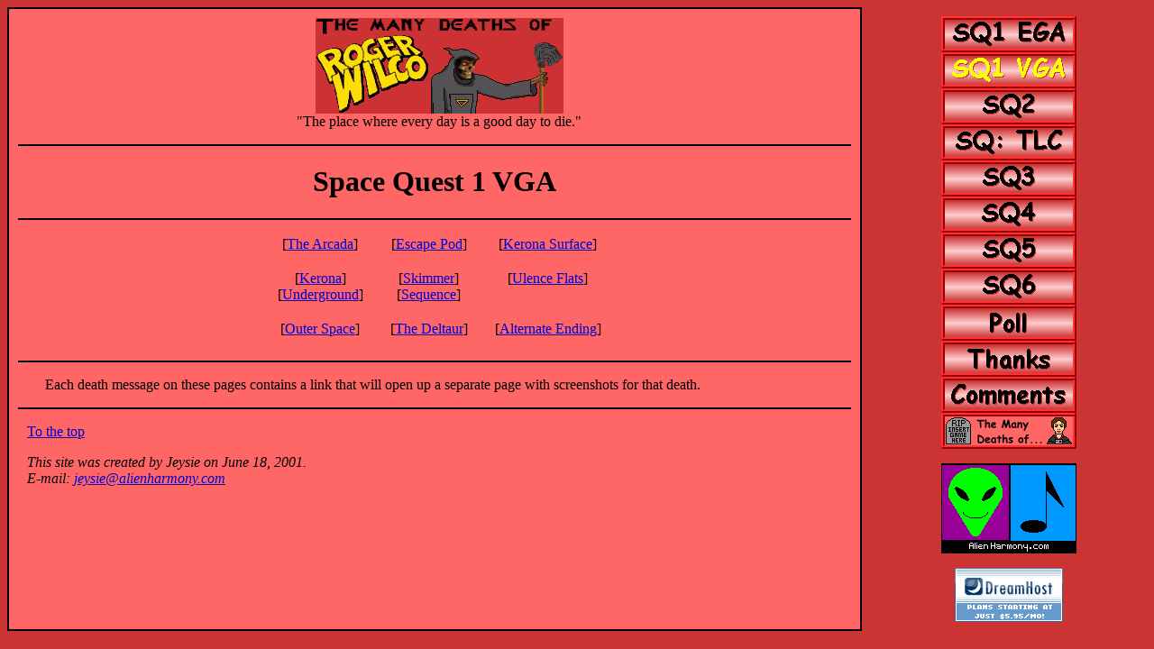

--- FILE ---
content_type: text/html
request_url: https://tmd.alienharmony.com/rw/sq1vga/index.htm
body_size: 1031
content:
<!DOCTYPE HTML PUBLIC "-//W3C//DTD HTML 4.0 Transitional//EN" "http://www.w3.org/TR/REC-html40/loose.dtd">
<HTML LANG="en">
<HEAD>
<TITLE>TMDORW - SQ1 VGA</TITLE>
<META HTTP-EQUIV="content-type" CONTENT="text/html; CHARSET=iso-8859-1">
<LINK REL="StyleSheet" HREF="../tmdorw.css" TYPE="text/css">
<LINK REL="shortcut icon" HREF="../pictures/favicon.ico" TYPE="image/x-icon">
</HEAD>
<BODY>
<A NAME="top"> </A>
<TABLE CELLSPACING="0" CELLPADDING="10" WIDTH="100%">
<TR VALIGN="top">
<TD CLASS="content" WIDTH="75%">
<P CLASS="cent">
<A HREF="../index.htm" CLASS="img"><IMG SRC="../pictures/sq.gif" HEIGHT="106" WIDTH="275" ALT="The Many Deaths of Roger Wilco"></A><BR>
"The place where every day is a good day to die."
</P>
<HR>
<H1>Space Quest 1 VGA</H1>
<HR>
<CENTER>
<TABLE CELLSPACING="0" CELLPADDING="10">
<TR VALIGN="Top">
<TD CLASS="index">
<P CLASS="cent">
[<A HREF="page_1.htm">The Arcada</A>]
</P>
</TD>
<TD CLASS="index">
<P CLASS="cent">
[<A HREF="page_2.htm">Escape Pod</A>]
</P>
</TD>
<TD CLASS="index">
<P CLASS="cent">
[<A HREF="page_3.htm">Kerona Surface</A>]
</P>
</TD></TR>
<TR VALIGN="Top">
<TD CLASS="index">
<P CLASS="cent">
[<A HREF="page_4.htm">Kerona</A>]<BR>
[<A HREF="page_4.htm">Underground</A>]
</P>
</TD>
<TD CLASS="index">
<P CLASS="cent">
[<A HREF="page_5.htm">Skimmer</A>]<BR>
[<A HREF="page_5.htm">Sequence</A>]
</P>
</TD>
<TD CLASS="index">
<P CLASS="cent">
[<A HREF="page_6.htm">Ulence Flats</A>]
</P>
</TD></TR>
<TR VALIGN="Top">
<TD CLASS="index">
<P CLASS="cent">
[<A HREF="page_7.htm">Outer Space</A>]
</P>
</TD>
<TD CLASS="index">
<P CLASS="cent">
[<A HREF="page_8.htm">The Deltaur</A>]
</P>
</TD>
<TD CLASS="index">
<P CLASS="cent">
[<A HREF="page_9.htm">Alternate Ending</A>]
</P>
</TD></TR>
</TABLE>
</CENTER>
<P>
<HR>
<P CLASS="text">
Each death message on these pages contains a link that will open up a separate page with screenshots for that death.
</P>
<HR>
<P>
<A HREF="#top">To the top</A>
</P>
<ADDRESS>
This site was created by Jeysie on June 18, 2001.<BR>
E-mail: <A HREF="mailto:jeysie@alienharmony.com">jeysie@alienharmony.com</A><BR>
</ADDRESS>
</TD>
<TD CLASS="nav" WIDTH="25%" ALIGN="center">
<P CLASS="nav">
<A HREF="../sq1ega/index.htm" CLASS="nav"><IMG SRC="../pictures/1e.gif" HEIGHT="40" WIDTH="150" ALT="[SQ1 EGA]"></A>
<IMG SRC="../pictures/1v2.gif" HEIGHT="40" WIDTH="150" ALT="*SQ1 VGA*">
<A HREF="../sq2/index.htm" CLASS="nav"><IMG SRC="../pictures/2.gif" HEIGHT="40" WIDTH="150" ALT="[SQ2]"></A>
<A HREF="../sqtlc/index.htm" CLASS="nav"><IMG SRC="../pictures/tlc.gif" HEIGHT="40" WIDTH="150" ALT="[SQ:TLC]"></A>
<A HREF="../sq3/index.htm" CLASS="nav"><IMG SRC="../pictures/3.gif" HEIGHT="40" WIDTH="150" ALT="[SQ3]"></A>
<A HREF="../sq4/index.htm" CLASS="nav"><IMG SRC="../pictures/4.gif" HEIGHT="40" WIDTH="150" ALT="[SQ4]"></A>
<A HREF="../sq5/index.htm" CLASS="nav"><IMG SRC="../pictures/5.gif" HEIGHT="40" WIDTH="150" ALT="[SQ5]"></A>
<A HREF="../sq6/index.htm" CLASS="nav"><IMG SRC="../pictures/6.gif" HEIGHT="40" WIDTH="150" ALT="[SQ6]"></A>
<A HREF="http://home.att.net/cgi-bin/PBEntry?owner=jeysie" CLASS="nav"><IMG SRC="../pictures/p.gif" HEIGHT="40" WIDTH="150" ALT="[Poll]"></A>
<A HREF="../thanks.htm" CLASS="nav"><IMG SRC="../pictures/t.gif" HEIGHT="40" WIDTH="150" ALT="[Thanks]"></A>
<A HREF="mailto:jeysie@alienharmony.com" CLASS="nav"><IMG SRC="../pictures/c.gif" HEIGHT="40" WIDTH="150" ALT="[Comments]"></A>
<A HREF="../../index.htm" CLASS="nav"><IMG SRC="../pictures/md.gif" HEIGHT="40" WIDTH="150" ALT="[Many Deaths index]"></A>
</P>
<P CLASS="nav">
<A HREF="http://alienharmony.com/index.htm" CLASS="img"><IMG SRC="http://alienharmony.com/tinymain.gif" HEIGHT="100" WIDTH="150" ALT="[Alien Harmony.com Index]"></A>
</P>
<P CLASS="nav">
<A HREF="http://www.dreamhost.com/r.cgi?70308" CLASS="img"><IMG SRC="http://alienharmony.com/dreamhost-big.gif" HEIGHT="60"  WIDTH="120" ALT="[Hosted by Dreamhost]"></A>
</P>
</TD></TR>
</TABLE>
</BODY></HTML>

--- FILE ---
content_type: text/css
request_url: https://tmd.alienharmony.com/rw/tmdorw.css
body_size: 168
content:
BODY {
background: #cc3333;
color: #000000;
}

BODY.pic {
background: #ff6666;
color: #000000;
}

TABLE.page {
background: #ff6666;
color: #000000;
border: solid black 1px;
}

TD {
background: #ff6666;
color: #000000;
border: solid black 1px;
}

TD.content {
background: #ff6666;
color: #000000;
border: solid black 2px;
}

TD.index {
background: #ff6666;
color: #000000;
border: none;
}

H1,H2,H3 {
background: #ff6666;
color: #000000;
text-align: center;
}

HR {
background: #ff6666;
color: #000000;
border: solid black 1px;
}

P {
background: #ff6666;
color: #000000;
text-align: left;
margin-left: 10px;
}

P.cent {
background: #ff6666;
color: #000000;
text-align: center;
}

P.text {
background: #ff6666;
color: #000000;
text-align: justify;
margin-left: 30px;
margin-right: 30px;
}

A:visited {
background: transparent;
color: #660066;
text-decoration: underline;
}

A:link {
background: transparent;
color: #0000cc;
text-decoration: underline;
}

A:hover {
background: #ffffff;
text-decoration: underline overline;
}

IMG {
border: 0px;
}

TD.nav {
background: #cc3333;
color: #000000;
border: none;
}

P.nav {
background: #cc3333;
color: #000000;
text-align: center;
}

A.nav {
display: block;
height: 40px;
width: 150px;
background: #000000;
color: #0000ff;
margin:0 auto;
}

A.nav:hover {
background: #ffffff;
}

A.img:hover {
background: transparent;
}

ADDRESS {
background: #ff6666;
color: #000000;
text-align: left;
margin-left: 10px;
}